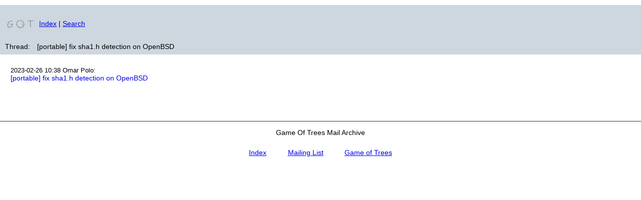

--- FILE ---
content_type: text/html
request_url: https://marc.gameoftrees.org/thread/1677408022.88793_0.html
body_size: 1575
content:
<!doctype html>
<html>
  <head>
    <meta charset="utf-8" />
    <meta name="viewport" content="width=device-width" />
    <link rel="stylesheet" href="/style.css" />
    <title>[portable] fix sha1.h detection on OpenBSD</title>
  </head>
  <body>

<header class='mail-header'>
<p><a href="https://gameoftrees.org" target="_blank">
  <img srcset='/got-tiny.png, /got-tiny@2x.png 2x'
       src='/got-tiny.png'
       width='64' height='39'
       alt='"GOT", but the "O" is a cute, smiling pufferfish.' /></a>
<a href='/'>Index</a><!--
     leave this file empty to hide the search link in the mail and
     thread heading when not running msearchd(8).
-->
| <a href="/search">Search</a>
</p>
<dl>
<dt>Thread:</dt><dd>[portable] fix sha1.h detection on OpenBSD</dd>
</dl>
</header>

<div class='thread'><ul class='mails'>
<li id='1677408022.88793_0' class='mail'><p class='mail-meta'><time>2023-02-26 10:38</time> <span class='from'>Omar Polo</span><span class='colon'>:</span></p><p class='subject'><a href='/mail/1677408022.88793_0.html'>[portable] fix sha1.h detection on OpenBSD</a></p></li>
</ul>
</div>

    <footer>
      <p>Game Of Trees Mail Archive</p>
      <nav>
        <ul>
          <li>
            <a href='/'>Index</a>
          </li>
          <li>
            <a href='https://lists.openbsd.org/cgi-bin/mj_wwwusr?user=&passw=&func=lists-long-full&extra=gameoftrees'>Mailing List</a>
          </li>
          <li>
            <a href='https://gameoftrees.org/'>Game of Trees</a>
          </li>
        </ul>
      </nav>
    </footer>
  </body>
</html>

